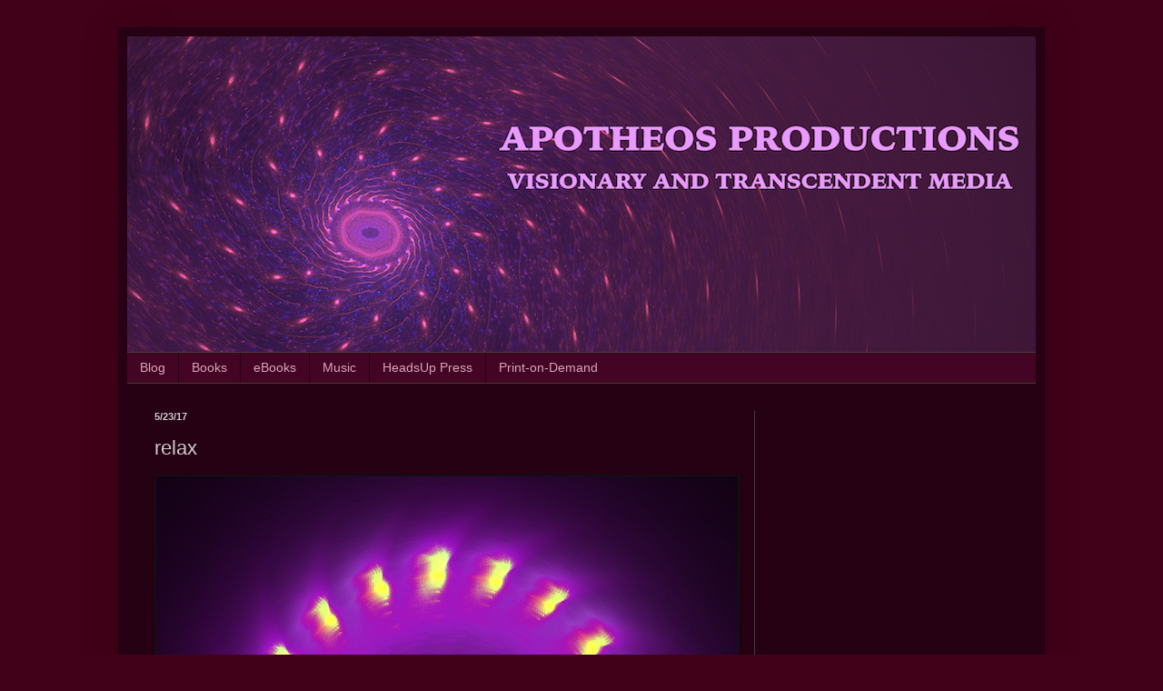

--- FILE ---
content_type: text/html; charset=utf-8
request_url: https://www.google.com/recaptcha/api2/aframe
body_size: 268
content:
<!DOCTYPE HTML><html><head><meta http-equiv="content-type" content="text/html; charset=UTF-8"></head><body><script nonce="5_qiO9yYXr99ux00GDDkYg">/** Anti-fraud and anti-abuse applications only. See google.com/recaptcha */ try{var clients={'sodar':'https://pagead2.googlesyndication.com/pagead/sodar?'};window.addEventListener("message",function(a){try{if(a.source===window.parent){var b=JSON.parse(a.data);var c=clients[b['id']];if(c){var d=document.createElement('img');d.src=c+b['params']+'&rc='+(localStorage.getItem("rc::a")?sessionStorage.getItem("rc::b"):"");window.document.body.appendChild(d);sessionStorage.setItem("rc::e",parseInt(sessionStorage.getItem("rc::e")||0)+1);localStorage.setItem("rc::h",'1768958270824');}}}catch(b){}});window.parent.postMessage("_grecaptcha_ready", "*");}catch(b){}</script></body></html>